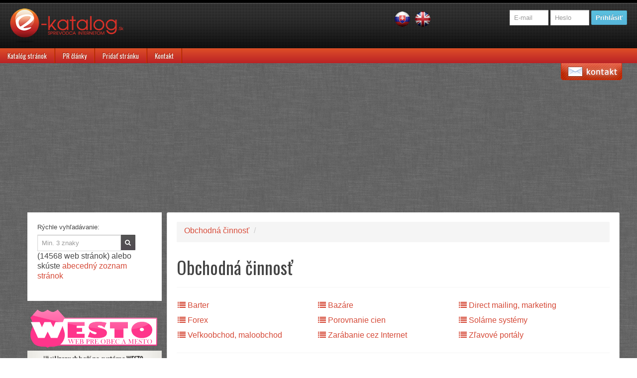

--- FILE ---
content_type: text/html; charset=utf-8
request_url: https://e-katalog.sk/kategoria/obchodna-cinnost_c-9
body_size: 9702
content:
<!DOCTYPE html>
<html lang="sk">
<head>
    <meta charset="utf-8">
    <title>Obchodná činnosť</title>
    <meta name="msvalidate.01" content="7AAE08C05005FE42173868D8281D1BCC" />		
    <meta name="viewport" content="width=device-width, initial-scale=1.0">
    <meta name="description" content="Stránky z kategórie Obchodná činnosť katalógu zoradené podľa ich dôležitosti">
    <meta name="keywords" content="katalóg, internet">
    <meta name="author" content="WEBData s.r.o.">
    <meta name="robots" content="index, follow">
	<meta name="e-katalog-verification" value="5496c78bb2dd1d6651161e88faee3a03" />
    <link rel="shortcut icon" href="/images/favicon.ico" type="image/x-icon">  
    <link rel="canonical" href="https://www.e-katalog.sk/kategoria/obchodna-cinnost_c-9">  
    <link href='https://fonts.googleapis.com/css?family=Oswald:400,700&amp;subset=latin,latin-ext' rel='stylesheet' type='text/css'>
    <link href="/minify/css?files=bootplus.min.css,font-awesome.min.css,bootplus-responsive.min.css,docs.css,prettyPhoto.css,application.css" rel="stylesheet" type="text/css" />        
	<script src='https://www.google.com/recaptcha/api.js'></script>
	<script async src="//pagead2.googlesyndication.com/pagead/js/adsbygoogle.js"></script>
	<script>
		 (adsbygoogle = window.adsbygoogle || []).push({
			  google_ad_client: "ca-pub-2394699371876144",
			  enable_page_level_ads: true
		 });
	</script>
    <style type="text/css">
        .dl-horizontal:after {clear:left}
        .pagination a.active {background-color: #D54937 !important;color: #ffffff !important;}						
    </style>
    <!--[if lt IE 9]>
    <script src="/js/html5shiv.js"></script>
    <![endif]-->
        	<!-- Google Tag Manager -->
<script>(function(w,d,s,l,i){w[l]=w[l]||[];w[l].push({'gtm.start':
new Date().getTime(),event:'gtm.js'});var f=d.getElementsByTagName(s)[0],
j=d.createElement(s),dl=l!='dataLayer'?'&l='+l:'';j.async=true;j.src=
'https://www.googletagmanager.com/gtm.js?id='+i+dl;f.parentNode.insertBefore(j,f);
})(window,document,'script','dataLayer','GTM-5VT42BM');</script>
<!-- End Google Tag Manager -->
<script async src="//pagead2.googlesyndication.com/pagead/js/adsbygoogle.js"></script>
<script>
  (adsbygoogle = window.adsbygoogle || []).push({
    google_ad_client: "ca-pub-2394699371876144",
    enable_page_level_ads: true
  });
</script>
</head>
<body>
    <!-- Google Tag Manager (noscript) -->
<noscript><iframe src="https://www.googletagmanager.com/ns.html?id=GTM-5VT42BM"
height="0" width="0" style="display:none;visibility:hidden"></iframe></noscript>
<!-- End Google Tag Manager (noscript) -->
    <div id="fb-root"></div>
    <script>(function (d, s, id) {
                    var js, fjs = d.getElementsByTagName(s)[0];
                    if (d.getElementById(id))
                        return;
                    js = d.createElement(s);
                    js.id = id;
                    js.src = "//connect.facebook.net/sk_SK/all.js#xfbml=1&appId=464975296875148";
                    fjs.parentNode.insertBefore(js, fjs);
                }(document, 'script', 'facebook-jssdk'));</script>	
    
    <div class="navbar e-katalog">
        <div class="navbar-inner">
            <div class="container">			
                <button type="button" class="btn btn-navbar" data-toggle="collapse" data-target=".nav-collapse">
                    <span class="icon-bar"></span>
                    <span class="icon-bar"></span>
                    <span class="icon-bar"></span>
                </button>
                <a class="brand" href="/" title="E-katalog.sk - katalóg internetových stránok" ></a>
                <div class="nav-collapse collapse">
                                            <div class="span5 pull-right login-block hidden-phone">
                            <a href="?lang=sk"><img src="/images/sk.png" style="margin:10px 3px" width="31" height="31" alt="Preložiť do slovenčiny"></a>
                            <a href="?lang=en" title="Partially translated to english language"><img src="/images/uk.png" style="margin:10px 3px" width="31" height="31" alt="Translate to English"></a>
                            <form class="navbar-form pull-right" action="/login" method="post">
                                <input class="input-mini" name="id" type="text" placeholder="E-mail">
                                <input class="input-mini" name="pwd" type="password" placeholder="Heslo">
                                <button type="submit" class="btn btn-info">Prihlásiť</button>
                            </form>
                        </div>
                        
                                        
                    <ul class="nav hidden-desktop">
                        <li class=""><a href="/">Katalóg stránok</a>
                            <ul>
                                                                    <li><a href="/kategoria/Domace-potreby_c-1">Domáce potreby</a></li>
                                                                    <li><a href="/kategoria/Doprava-a-cestovanie_c-2">Doprava a cestovanie</a></li>
                                                                    <li><a href="/kategoria/Ekologia_c-3">Ekológia</a></li>
                                                                    <li><a href="/kategoria/Financie-a-trh_c-4">Financie a trh</a></li>
                                                                    <li><a href="/kategoria/Firmy_c-252">Firmy</a></li>
                                                                    <li><a href="/kategoria/Internetove-obchody_c-311">Internetové obchody</a></li>
                                                                    <li><a href="/kategoria/Jedlo-a-stravovanie_c-5">Jedlo a stravovanie</a></li>
                                                                    <li><a href="/kategoria/Kancelarske-potreby_c-6">Kancelárske potreby</a></li>
                                                                    <li><a href="/kategoria/Kozmetika-a-kadernictvo_c-284">Kozmetika a kaderníctvo</a></li>
                                                                    <li><a href="/kategoria/Kultura-a-umenie_c-7">Kultúra a umenie</a></li>
                                                                    <li><a href="/kategoria/Literatura-a-tlac_c-8">Literatúra a tlač</a></li>
                                                                    <li><a href="/kategoria/Obchodna-cinnost_c-9">Obchodná činnosť</a></li>
                                                                    <li><a href="/kategoria/Oblecenie-a-modne-doplnky_c-10">Oblečenie a módne doplnky</a></li>
                                                                    <li><a href="/kategoria/Priemysel_c-12">Priemysel</a></li>
                                                                    <li><a href="/kategoria/Servis_c-13">Servis</a></li>
                                                                    <li><a href="/kategoria/Sluzby_c-14">Služby</a></li>
                                                                    <li><a href="/kategoria/Spolocnost_c-305">Spoločnosť</a></li>
                                                                    <li><a href="/kategoria/Stavba-dom-zahrada_c-16">Stavba, dom, záhrada</a></li>
                                                                    <li><a href="/kategoria/Sport_c-15">Šport</a></li>
                                                                    <li><a href="/kategoria/Veda-a-technika_c-17">Veda a technika</a></li>
                                                                    <li><a href="/kategoria/Vypoctova-technika_c-18">Výpočtová technika</a></li>
                                                                    <li><a href="/kategoria/Vyroba_c-266">Výroba</a></li>
                                                                    <li><a href="/kategoria/Vzdelavanie_c-273">Vzdelávanie</a></li>
                                                                    <li><a href="/kategoria/Zabava-volny-cas_c-19">Zábava, voľný čas</a></li>
                                                                    <li><a href="/kategoria/Zdravie-a-krasa_c-20">Zdravie a krása</a></li>
                                                                    <li><a href="/kategoria/Zdruzenia_c-189">Združenia</a></li>
                                                                    <li><a href="/kategoria/Zvierata_c-21">Zvieratá</a></li>
                                                            </ul>
                        </li>		
                        <li class=""><a href="/pr-clanky">PR články</a>
                            <ul>
                                <li><a href="/pr-pridat">Pridať nový PR článok</a></li>
                            </ul>
                        </li>		
                        <li class=""><a href="/pridaj-url">Pridať stránku</a></li>
                        <li class=""><a href="/kontakt">Kontakt</a></li>
                    </ul>
                </div>
            </div>
        </div>
    </div>	
    <div class="main-nav-main hidden-phone">	<ul>
            <li class=""><a href="/">Katalóg stránok</a>
                <ul>
                                            <li><a href="/kategoria/Domace-potreby_c-1">Domáce potreby</a></li>
                                            <li><a href="/kategoria/Doprava-a-cestovanie_c-2">Doprava a cestovanie</a></li>
                                            <li><a href="/kategoria/Ekologia_c-3">Ekológia</a></li>
                                            <li><a href="/kategoria/Financie-a-trh_c-4">Financie a trh</a></li>
                                            <li><a href="/kategoria/Firmy_c-252">Firmy</a></li>
                                            <li><a href="/kategoria/Internetove-obchody_c-311">Internetové obchody</a></li>
                                            <li><a href="/kategoria/Jedlo-a-stravovanie_c-5">Jedlo a stravovanie</a></li>
                                            <li><a href="/kategoria/Kancelarske-potreby_c-6">Kancelárske potreby</a></li>
                                            <li><a href="/kategoria/Kozmetika-a-kadernictvo_c-284">Kozmetika a kaderníctvo</a></li>
                                            <li><a href="/kategoria/Kultura-a-umenie_c-7">Kultúra a umenie</a></li>
                                            <li><a href="/kategoria/Literatura-a-tlac_c-8">Literatúra a tlač</a></li>
                                            <li><a href="/kategoria/Obchodna-cinnost_c-9">Obchodná činnosť</a></li>
                                            <li><a href="/kategoria/Oblecenie-a-modne-doplnky_c-10">Oblečenie a módne doplnky</a></li>
                                            <li><a href="/kategoria/Priemysel_c-12">Priemysel</a></li>
                                            <li><a href="/kategoria/Servis_c-13">Servis</a></li>
                                            <li><a href="/kategoria/Sluzby_c-14">Služby</a></li>
                                            <li><a href="/kategoria/Spolocnost_c-305">Spoločnosť</a></li>
                                            <li><a href="/kategoria/Stavba-dom-zahrada_c-16">Stavba, dom, záhrada</a></li>
                                            <li><a href="/kategoria/Sport_c-15">Šport</a></li>
                                            <li><a href="/kategoria/Veda-a-technika_c-17">Veda a technika</a></li>
                                            <li><a href="/kategoria/Vypoctova-technika_c-18">Výpočtová technika</a></li>
                                            <li><a href="/kategoria/Vyroba_c-266">Výroba</a></li>
                                            <li><a href="/kategoria/Vzdelavanie_c-273">Vzdelávanie</a></li>
                                            <li><a href="/kategoria/Zabava-volny-cas_c-19">Zábava, voľný čas</a></li>
                                            <li><a href="/kategoria/Zdravie-a-krasa_c-20">Zdravie a krása</a></li>
                                            <li><a href="/kategoria/Zdruzenia_c-189">Združenia</a></li>
                                            <li><a href="/kategoria/Zvierata_c-21">Zvieratá</a></li>
                                    </ul>
            </li>		
            <li class=""><a href="/pr-clanky">PR články</a>
                <ul>
                    <li><a href="/pr-pridat">Pridať nový PR článok</a></li>
                </ul>
            </li>		
            <li class=""><a href="/pridaj-url">Pridať stránku</a></li>     		            
            <li class=""><a href="/kontakt">Kontakt</a></li>							
        </ul>	
    </div>
    <div class="container">
        <div class="row">            
			            <div class="span3">
				
                <div class="speed-search">
                    <form class="form-search" method="POST" action="/karta">
                        <div class="input-append">
                            <label>Rýchle vyhľadávanie:</label><br />
                            <div id="loading"><img src="/images/loader.gif" width="31" height="31" alt="Nahrávanie obsahu" /></div>
                            <input type="text" autocomplete="off" name="domain" class="input-medium ajax-search-query" data-link="/ajax-search" placeholder="Min. 3 znaky" />
                            <button type="submit" class="btn btn-inverse"><i class="icon-search"></i></button>					
                        </div>
                        <br />(14568 web stránok) alebo skúste <a href="/zoznam-abecedny">abecedný zoznam stránok</a>
                    </form>
                </div>
				
				<div>
				<a href="http://www.westo.sk" rel="external"><img src="/assets/images/LOGO-nalepka.png" width="100%" height="100%" /></a>
				</div>

                <div id="slideReklama" class="carousel slide home">
                    <div class="carousel-inner">                                                                                                						<div class="item active">                            <a href="http://www.westo.sk?ref=e-katalog"><img src="/images/slider_img_10.jpg" width="590" height="386" alt="WESTO - syst0m správy obsah pre obce a mestá"/></a>                        </div>						
                        <div class="item">
                            <a href="/images/slider_img_1.jpg" data-rel="prettyPhoto"><img src="/images/slider_img_1.jpg" width="590" height="386" alt="Reklamný banner č.1"/></a>
                        </div>
                        <div class="item">
                            <a href="/images/slider_img_2.jpg" data-rel="prettyPhoto"><img src="/images/slider_img_2.jpg" width="590" height="386" alt="Reklamný banner č.2"></a>
                        </div>
                        <div class="item">
                            <a href="/images/slider_img_3.jpg" data-rel="prettyPhoto"><img src="/images/slider_img_3.jpg" width="590" height="386" alt="Reklamný banner č.3"></a>
                        </div>
                    </div>
                    <a class="left carousel-control" href="#slideReklama" data-slide="prev">‹</a>
                    <a class="right carousel-control" href="#slideReklama" data-slide="next">›</a>
                </div>
                <div class="sidebar-nav hidden-phone">
	<ul class="nav nav-list">
		<li class="nav-header">Obchodná činnosť</li>
				<li><a href="/kategoria/Domace-potreby_c-1"><i class="icon-list"></i> Domáce potreby</a></li>
				<li><a href="/kategoria/Doprava-a-cestovanie_c-2"><i class="icon-list"></i> Doprava a cestovanie</a></li>
				<li><a href="/kategoria/Ekologia_c-3"><i class="icon-list"></i> Ekológia</a></li>
				<li><a href="/kategoria/Financie-a-trh_c-4"><i class="icon-list"></i> Financie a trh</a></li>
				<li><a href="/kategoria/Firmy_c-252"><i class="icon-list"></i> Firmy</a></li>
				<li><a href="/kategoria/Internetove-obchody_c-311"><i class="icon-list"></i> Internetové obchody</a></li>
				<li><a href="/kategoria/Jedlo-a-stravovanie_c-5"><i class="icon-list"></i> Jedlo a stravovanie</a></li>
				<li><a href="/kategoria/Kancelarske-potreby_c-6"><i class="icon-list"></i> Kancelárske potreby</a></li>
				<li><a href="/kategoria/Kozmetika-a-kadernictvo_c-284"><i class="icon-list"></i> Kozmetika a kaderníctvo</a></li>
				<li><a href="/kategoria/Kultura-a-umenie_c-7"><i class="icon-list"></i> Kultúra a umenie</a></li>
				<li><a href="/kategoria/Literatura-a-tlac_c-8"><i class="icon-list"></i> Literatúra a tlač</a></li>
				<li><a href="/kategoria/Obchodna-cinnost_c-9"><i class="icon-list"></i> Obchodná činnosť</a></li>
				<li><a href="/kategoria/Oblecenie-a-modne-doplnky_c-10"><i class="icon-list"></i> Oblečenie a módne doplnky</a></li>
				<li><a href="/kategoria/Priemysel_c-12"><i class="icon-list"></i> Priemysel</a></li>
				<li><a href="/kategoria/Servis_c-13"><i class="icon-list"></i> Servis</a></li>
				<li><a href="/kategoria/Sluzby_c-14"><i class="icon-list"></i> Služby</a></li>
				<li><a href="/kategoria/Spolocnost_c-305"><i class="icon-list"></i> Spoločnosť</a></li>
				<li><a href="/kategoria/Stavba-dom-zahrada_c-16"><i class="icon-list"></i> Stavba, dom, záhrada</a></li>
				<li><a href="/kategoria/Sport_c-15"><i class="icon-list"></i> Šport</a></li>
				<li><a href="/kategoria/Veda-a-technika_c-17"><i class="icon-list"></i> Veda a technika</a></li>
				<li><a href="/kategoria/Vypoctova-technika_c-18"><i class="icon-list"></i> Výpočtová technika</a></li>
				<li><a href="/kategoria/Vyroba_c-266"><i class="icon-list"></i> Výroba</a></li>
				<li><a href="/kategoria/Vzdelavanie_c-273"><i class="icon-list"></i> Vzdelávanie</a></li>
				<li><a href="/kategoria/Zabava-volny-cas_c-19"><i class="icon-list"></i> Zábava, voľný čas</a></li>
				<li><a href="/kategoria/Zdravie-a-krasa_c-20"><i class="icon-list"></i> Zdravie a krása</a></li>
				<li><a href="/kategoria/Zdruzenia_c-189"><i class="icon-list"></i> Združenia</a></li>
				<li><a href="/kategoria/Zvierata_c-21"><i class="icon-list"></i> Zvieratá</a></li>
			</ul>
</div>

<div class="card hidden-phone">
    <h3 class="card-heading simple">Vyberáme z produktov</h3>
    <div class="card-body"> 														<a data-rel="prettyPhoto" rel="nofollow" class="thumbnail" href="https://www.strechy-eshop.sk/466-medium_default/ruukki-decorrey-grand.jpg">                                                    						<img alt="" src="/images/230x150.jpg" data-original="https://www.strechy-eshop.sk/466-medium_default/ruukki-decorrey-grand.jpg" class="screenshot" width="300" height="200" />                                                        					</a>								                                                			<div class="caption text-center">				<h3 property="name"><a data-rel="prettyPhoto[iframes]" href="/product/291804?iframe=true&width=60%&height=90%">Ruukki Decorrey Grand, Farba RR 23, Ruukki Ruukki 40</a></h3>								<strong class="red">9.71</strong> <strong class="red">EUR</strong>				</span>                                                    				<p class="text-center"><a class="btn" data-rel="prettyPhoto[iframes]" href="/product/291804?iframe=true&width=60%&height=90%">detail produktu</a></p>			</div>				</div>	<div class="card-comments">	
        <p >Aj vy tu môžte mať svoje <strong>produkty</strong>. Už máte svoju stránku u nás? <a href="/pridaj-url">Registrujte sa</a></p>       	
    </div></div>  <div class="card hidden-phone">    <h3 class="card-heading simple">Vyberáme z portfólia</h3>	    <div class="card-body">       	 			</div>	<div class="card-comments">	        <p >Aj vy tu môžte mať svoje <strong>služby</strong>. Už máte svoju stránku u nás? <a href="/pridaj-url">Registrujte sa</a></p>           </div>    </div>            </div>       
			            <div class="span9">                				
                    
                    
                                
                                
                        
                <section id="subcategories" style="margin-top:0">
            <ul class="breadcrumb">
                            <li><a href="/kategoria/obchodna-cinnost_c-9">Obchodná činnosť</a> <span class="divider">/</span></li>			
                    </ul>
        <div class="clearfix"></div>
    
    <div class="pull-right">	        
        <div class="gplus"><div class="g-plusone" data-size="medium"></div></div>	
        <div class="fshare"><div class="fb-like" data-href="https://www.facebook.com/katalog.stranok" data-width="200" data-layout="button" data-action="like" data-show-faces="false" data-share="true"></div></div>
    </div>
    
    <h1>Obchodná činnosť </h1>
    <hr />
        
        <ul class="nav nav-subcat">
                            <li><a href="/kategoria/Barter_c-500"><i class="icon-list"></i> Barter</a></li>			
                            <li><a href="/kategoria/Bazare_c-314"><i class="icon-list"></i> Bazáre</a></li>			
                            <li><a href="/kategoria/Direct-mailing-marketing_c-79"><i class="icon-list"></i> Direct mailing, marketing</a></li>			
                            <li><a href="/kategoria/Forex_c-442"><i class="icon-list"></i> Forex</a></li>			
                            <li><a href="/kategoria/Porovnanie-cien_c-451"><i class="icon-list"></i> Porovnanie cien</a></li>			
                            <li><a href="/kategoria/Solarne-systemy_c-416"><i class="icon-list"></i> Solárne systémy</a></li>			
                            <li><a href="/kategoria/Velkoobchod-maloobchod_c-354"><i class="icon-list"></i> Veľkoobchod, maloobchod</a></li>			
                            <li><a href="/kategoria/Zarabanie-cez-Internet_c-436"><i class="icon-list"></i> Zarábanie cez Internet</a></li>			
                            <li><a href="/kategoria/Zlavove-portaly_c-504"><i class="icon-list"></i> Zľavové portály</a></li>			
                    </ul>
        <div class="clearfix"></div>		
        <hr />
        
    
	
</section>

<section id="list">
    <form action="/hladaj" method="get" class="form-search pull-right">
        <div class="input-append">
            <input class="input-medium search-query" name="hladaj" type="text">
            <button type="submit" class="btn btn-danger">Hľadaj web</button>
        </div>     		
    </form>
    <p><div class="pagination">
  	<ul>
					<li><a class="active" href="/kategoria/obchodna-cinnost_c-9/1">1</a></li>
			<li><a  href="/kategoria/obchodna-cinnost_c-9/2">2</a></li>
			<li><a  href="/kategoria/obchodna-cinnost_c-9/3">3</a></li>
		<li><a href="/kategoria/obchodna-cinnost_c-9/2">&gt;</a></li>		</ul>
</div></p>
    
    <div class="row-fluid">
    <div class="span9">
            <div class="media karta ">            
                        <a class="pull-left" href="/karta/karcher-montes.sk"><img src="/images/90x70.jpg" data-original="/screenshot/karcher-montes.sk/90x70" width="90" height="70" class="screenshot img-polaroid"></a>
            <div class="media-body">
                <h4 class="media-heading"><a href="/karta/karcher-montes.sk">MONTES SK, s.r.o.</a></h4>
                <p><strong>URL:</strong> <a href="/karta/karcher-montes.sk">http://www.karcher-montes.sk</a><br />Predajca čistiacej techniky Kärcher na Slovensku. Niekoľkonásobný víťaz ankety firmy Kärcher v poskytovaní služieb a servisu. <br /><a class="btn btn-danger" href="/karta/karcher-montes.sk">detail</a> <button class="btn btn-inverse vote" id="up_242450">+1<span class="red">e</span></button> <a data-site-id="242450" data-category-id="9" class="btn badcategory" title="Nesprávna kategória? Dajte nám vedieť!"><img src="/images/zlakategoria.png" alt=""></a>												</p>
            </div>
        </div>
            <div class="media karta ">            
                        <a class="pull-left" href="/karta/vysielackyshop.sk"><img src="/images/90x70.jpg" data-original="/screenshot/vysielackyshop.sk/90x70" width="90" height="70" class="screenshot img-polaroid"></a>
            <div class="media-body">
                <h4 class="media-heading"><a href="/karta/vysielackyshop.sk">Pavol Kočíb</a></h4>
                <p><strong>URL:</strong> <a href="/karta/vysielackyshop.sk">http://www.vysielackyshop.sk</a><br />Predaj, montaž, servis CB techniky, vysielacky, anteny, obcianske radiostanice, PMR <br /><a class="btn btn-danger" href="/karta/vysielackyshop.sk">detail</a> <button class="btn btn-inverse vote" id="up_188133">+1<span class="red">e</span></button> <a data-site-id="188133" data-category-id="9" class="btn badcategory" title="Nesprávna kategória? Dajte nám vedieť!"><img src="/images/zlakategoria.png" alt=""></a>												</p>
            </div>
        </div>
            <div class="media karta ">            
                        <a class="pull-left" href="/karta/extraglass.cz"><img src="/images/90x70.jpg" data-original="/screenshot/extraglass.cz/90x70" width="90" height="70" class="screenshot img-polaroid"></a>
            <div class="media-body">
                <h4 class="media-heading"><a href="/karta/extraglass.cz">Extraglass</a></h4>
                <p><strong>URL:</strong> <a href="/karta/extraglass.cz">http://www.extraglass.cz/</a><br />Křišťálové osvětlení - lustry a lampy. Interiérové doplňky a dekorace. Extraglass - široká nabídka osvětlení mnoha různých stylů a designů.  <br /><a class="btn btn-danger" href="/karta/extraglass.cz">detail</a> <button class="btn btn-inverse vote" id="up_242528">+1<span class="red">e</span></button> <a data-site-id="242528" data-category-id="9" class="btn badcategory" title="Nesprávna kategória? Dajte nám vedieť!"><img src="/images/zlakategoria.png" alt=""></a>												</p>
            </div>
        </div>
            <div class="media karta ">            
                        <a class="pull-left" href="/karta/abaxa.sk"><img src="/images/90x70.jpg" data-original="/screenshot/abaxa.sk/90x70" width="90" height="70" class="screenshot img-polaroid"></a>
            <div class="media-body">
                <h4 class="media-heading"><a href="/karta/abaxa.sk">ABAXA spol. s r.o.</a></h4>
                <p><strong>URL:</strong> <a href="/karta/abaxa.sk">http://www.abaxa.sk</a><br />Veľkoobchodná činnosť s komoditami:
dovozové hroznové vína, ovocné vína, šumivé vína, nealko nápoje, špeciálne syrové výrobky a iné potraviny <br /><a class="btn btn-danger" href="/karta/abaxa.sk">detail</a> <button class="btn btn-inverse vote" id="up_9040">+1<span class="red">e</span></button> <a data-site-id="9040" data-category-id="9" class="btn badcategory" title="Nesprávna kategória? Dajte nám vedieť!"><img src="/images/zlakategoria.png" alt=""></a>												</p>
            </div>
        </div>
            <div class="media karta ">            
                        <a class="pull-left" href="/karta/investicni-zlato.eu"><img src="/images/90x70.jpg" data-original="/screenshot/investicni-zlato.eu/90x70" width="90" height="70" class="screenshot img-polaroid"></a>
            <div class="media-body">
                <h4 class="media-heading"><a href="/karta/investicni-zlato.eu">Investicni-zlato.eu</a></h4>
                <p><strong>URL:</strong> <a href="/karta/investicni-zlato.eu">http://www.investicni-zlato.eu</a><br />Specializujeme se na obchod - prodej a výkup investičního zlata, zlatých mincí i zlatých cihel (slitků). Nabízíme skvělé ceny, rychlé dodání, vstřícný přístup. Většina zboží je skladem. Zlato je jistým investičním nástrojem. <br /><a class="btn btn-danger" href="/karta/investicni-zlato.eu">detail</a> <button class="btn btn-inverse vote" id="up_188373">+1<span class="red">e</span></button> <a data-site-id="188373" data-category-id="9" class="btn badcategory" title="Nesprávna kategória? Dajte nám vedieť!"><img src="/images/zlakategoria.png" alt=""></a>												</p>
            </div>
        </div>
            <div class="media karta ">            
                        <a class="pull-left" href="/karta/rock-centrum.sk"><img src="/images/90x70.jpg" data-original="/screenshot/rock-centrum.sk/90x70" width="90" height="70" class="screenshot img-polaroid"></a>
            <div class="media-body">
                <h4 class="media-heading"><a href="/karta/rock-centrum.sk">Rock Centrum</a></h4>
                <p><strong>URL:</strong> <a href="/karta/rock-centrum.sk">http://www.rock-centrum.sk/</a><br />Zákazníkom garantujeme dlhoročné skúsenosti v oblasti profesionálnej
zvukovej techniky, hudobných aparatúr, hudobných nástrojov a svetelnej
techniky značky LDR a ROBE. Produkty od najrenomovanejších svetových
výrobcov audio zariadení ako Allen&amp;Heath, Ashdown, Art, Hayden, HHB, JTS,
Martin Audio, Pearl, Phonic, Powersoft, Tannoy, Tascam a Teac sú ... <br /><a class="btn btn-danger" href="/karta/rock-centrum.sk">detail</a> <button class="btn btn-inverse vote" id="up_13338">+1<span class="red">e</span></button> <a data-site-id="13338" data-category-id="9" class="btn badcategory" title="Nesprávna kategória? Dajte nám vedieť!"><img src="/images/zlakategoria.png" alt=""></a>												</p>
            </div>
        </div>
            <div class="media karta ">            
                        <a class="pull-left" href="/karta/inventura.sk"><img src="/images/90x70.jpg" data-original="/screenshot/inventura.sk/90x70" width="90" height="70" class="screenshot img-polaroid"></a>
            <div class="media-body">
                <h4 class="media-heading"><a href="/karta/inventura.sk">INVENTURA SK, s.r.o. - Externá fyzická inventúra tovaru a zásob</a></h4>
                <p><strong>URL:</strong> <a href="/karta/inventura.sk">http://www.inventura.sk</a><br />Ponúkame Vám odborné vykonávanie fyzických inventúr zásob, konzultácie a poradenstvo, návrhy a riešenia v oblasti zníženia inventúrnych strát, sprehľadnenie informácii o Vašich zásobách. Našim hlavným cieľom je v prvom rade spokojnosť klienta po všetkých stránkach a to nielen samotným vykonaním ... <br /><a class="btn btn-danger" href="/karta/inventura.sk">detail</a> <button class="btn btn-inverse vote" id="up_15964">+1<span class="red">e</span></button> <a data-site-id="15964" data-category-id="9" class="btn badcategory" title="Nesprávna kategória? Dajte nám vedieť!"><img src="/images/zlakategoria.png" alt=""></a>												</p>
            </div>
        </div>
            <div class="media karta ">            
                        <a class="pull-left" href="/karta/123sluzby.sk"><img src="/images/90x70.jpg" data-original="/screenshot/123sluzby.sk/90x70" width="90" height="70" class="screenshot img-polaroid"></a>
            <div class="media-body">
                <h4 class="media-heading"><a href="/karta/123sluzby.sk">MEDIA COELI ®</a></h4>
                <p><strong>URL:</strong> <a href="/karta/123sluzby.sk">http://www.123sluzby.sk</a><br />Know-how : tvorba a implementácia: štúdia uskutočniteľnosti, podnikateľský plán, …
Služby pre obce a mestá: PHSR, KRIS, Program rozvoja bývania, ...
Financovanie: dotácie, eurofondy, granty : vypracovanie žiadosti a implementácia. Kompletné financovanie investícií: projektové financovanie.
Sprostredkovanie: firmy, obchodné podiely, kompletné realitné služby.
Kompletné geodetické ... <br /><a class="btn btn-danger" href="/karta/123sluzby.sk">detail</a> <button class="btn btn-inverse vote" id="up_189068">+1<span class="red">e</span></button> <a data-site-id="189068" data-category-id="9" class="btn badcategory" title="Nesprávna kategória? Dajte nám vedieť!"><img src="/images/zlakategoria.png" alt=""></a>												</p>
            </div>
        </div>
            <div class="media karta ">            
                        <a class="pull-left" href="/karta/a-trezory.sk"><img src="/images/90x70.jpg" data-original="/screenshot/a-trezory.sk/90x70" width="90" height="70" class="screenshot img-polaroid"></a>
            <div class="media-body">
                <h4 class="media-heading"><a href="/karta/a-trezory.sk">Najlacnejšie trezory a poštové schránky.</a></h4>
                <p><strong>URL:</strong> <a href="/karta/a-trezory.sk">http://www.a-trezory.sk</a><br />Najlacnejšie trezory, sejfy, skrine na zbrane, poštové schránky, pokladničky, manipulačná technika.  Veľkoobchod a maloobchod. <br /><a class="btn btn-danger" href="/karta/a-trezory.sk">detail</a> <button class="btn btn-inverse vote" id="up_189553">+1<span class="red">e</span></button> <a data-site-id="189553" data-category-id="9" class="btn badcategory" title="Nesprávna kategória? Dajte nám vedieť!"><img src="/images/zlakategoria.png" alt=""></a>												</p>
            </div>
        </div>
            <div class="media karta ">            
                        <a class="pull-left" href="/karta/eviba.sk"><img src="/images/90x70.jpg" data-original="/screenshot/eviba.sk/90x70" width="90" height="70" class="screenshot img-polaroid"></a>
            <div class="media-body">
                <h4 class="media-heading"><a href="/karta/eviba.sk">V i B a ... trafili ste presne</a></h4>
                <p><strong>URL:</strong> <a href="/karta/eviba.sk">http://www.eviba.sk</a><br />Venujeme sa maloobchodným a veľkoobchodným aktivitám, obchodným zastúpením firiem (externý OZ), preprave osôb a tovaru, sprostredkovateľskej činnosti v oblasti obchodu a služieb, službám pre rodinu a firmu. 
Obchodníkom ponúkame aj možnosť komisionálneho predaja tovaru. Verným zákazníkom výrazné zľavy či predaj ... <br /><a class="btn btn-danger" href="/karta/eviba.sk">detail</a> <button class="btn btn-inverse vote" id="up_199334">+1<span class="red">e</span></button> <a data-site-id="199334" data-category-id="9" class="btn badcategory" title="Nesprávna kategória? Dajte nám vedieť!"><img src="/images/zlakategoria.png" alt=""></a>												</p>
            </div>
        </div>
            <div class="media karta ">            
                        <a class="pull-left" href="/karta/bartrova.sk"><img src="/images/90x70.jpg" data-original="/screenshot/bartrova.sk/90x70" width="90" height="70" class="screenshot img-polaroid"></a>
            <div class="media-body">
                <h4 class="media-heading"><a href="/karta/bartrova.sk">Bártrová s.r.o. - barter, bárter.ponuky, dopyt</a></h4>
                <p><strong>URL:</strong> <a href="/karta/bartrova.sk">http://www.bartrova.sk</a><br />Venujeme sa bártrovému obchodu s tovarom a službami. U nás za tovar platíte vlastným tovarom. Bárter, barter, ponuky, dopyt. <br /><a class="btn btn-danger" href="/karta/bartrova.sk">detail</a> <button class="btn btn-inverse vote" id="up_23499">+1<span class="red">e</span></button> <a data-site-id="23499" data-category-id="9" class="btn badcategory" title="Nesprávna kategória? Dajte nám vedieť!"><img src="/images/zlakategoria.png" alt=""></a>												</p>
            </div>
        </div>
            <div class="media karta ">            
                        <a class="pull-left" href="/karta/merchyou.com"><img src="/images/90x70.jpg" data-original="/screenshot/merchyou.com/90x70" width="90" height="70" class="screenshot img-polaroid"></a>
            <div class="media-body">
                <h4 class="media-heading"><a href="/karta/merchyou.com">Merchyou</a></h4>
                <p><strong>URL:</strong> <a href="/karta/merchyou.com">http://www.merchyou.com</a><br />Poskytujeme kompletný servis v oblasti sietotlačové potlače textilu od tvorby dizajnov cez distribúciu reklamného textilu po vlastú výrobu a poradenstvo pre tvorcov vlastných značiek oblečenia. <br /><a class="btn btn-danger" href="/karta/merchyou.com">detail</a> <button class="btn btn-inverse vote" id="up_227547">+1<span class="red">e</span></button> <a data-site-id="227547" data-category-id="9" class="btn badcategory" title="Nesprávna kategória? Dajte nám vedieť!"><img src="/images/zlakategoria.png" alt=""></a>												</p>
            </div>
        </div>
            <div class="media karta ">            
                        <a class="pull-left" href="/karta/granitech.sk"><img src="/images/90x70.jpg" data-original="/screenshot/granitech.sk/90x70" width="90" height="70" class="screenshot img-polaroid"></a>
            <div class="media-body">
                <h4 class="media-heading"><a href="/karta/granitech.sk">GraniTech</a></h4>
                <p><strong>URL:</strong> <a href="/karta/granitech.sk">http://www.granitech.sk</a><br />Výroba a predaj náhrobných doplnlkov.  <br /><a class="btn btn-danger" href="/karta/granitech.sk">detail</a> <button class="btn btn-inverse vote" id="up_28177">+1<span class="red">e</span></button> <a data-site-id="28177" data-category-id="9" class="btn badcategory" title="Nesprávna kategória? Dajte nám vedieť!"><img src="/images/zlakategoria.png" alt=""></a>												</p>
            </div>
        </div>
            <div class="media karta ">            
                        <a class="pull-left" href="/karta/autobusovadoprava.sk"><img src="/images/90x70.jpg" data-original="/screenshot/autobusovadoprava.sk/90x70" width="90" height="70" class="screenshot img-polaroid"></a>
            <div class="media-body">
                <h4 class="media-heading"><a href="/karta/autobusovadoprava.sk">Autobusová a mikrobusová doprava M-travel s.r.o.</a></h4>
                <p><strong>URL:</strong> <a href="/karta/autobusovadoprava.sk">http://www.autobusovadoprava.sk</a><br />Komplexné služby v oblasti prepravy osôb.

Kvalitná a bezpečná doprava vlastnými autobusmi a mikrobusmi po Slovensku aj v zahraničí....
...to všetko Vám zabezpečí cestovná kancelária M-travel s.r.o. <br /><a class="btn btn-danger" href="/karta/autobusovadoprava.sk">detail</a> <button class="btn btn-inverse vote" id="up_33553">+1<span class="red">e</span></button> <a data-site-id="33553" data-category-id="9" class="btn badcategory" title="Nesprávna kategória? Dajte nám vedieť!"><img src="/images/zlakategoria.png" alt=""></a>												</p>
            </div>
        </div>
            <div class="media karta ">            
                        <a class="pull-left" href="/karta/caj.sk"><img src="/images/90x70.jpg" data-original="/screenshot/caj.sk/90x70" width="90" height="70" class="screenshot img-polaroid"></a>
            <div class="media-body">
                <h4 class="media-heading"><a href="/karta/caj.sk">caj.sk</a></h4>
                <p><strong>URL:</strong> <a href="/karta/caj.sk">http://www.caj.sk</a><br />Webshop, veľkoobchod a maloobchod 
s čajom, bylinkami, kávou a všetkým, čo k čaju a príjemnému čajovaniu patrí, širokým sortimentom príslušenstva a darčekových balení. <br /><a class="btn btn-danger" href="/karta/caj.sk">detail</a> <button class="btn btn-inverse vote" id="up_35264">+1<span class="red">e</span></button> <a data-site-id="35264" data-category-id="9" class="btn badcategory" title="Nesprávna kategória? Dajte nám vedieť!"><img src="/images/zlakategoria.png" alt=""></a>												</p>
            </div>
        </div>
            <div class="media karta ">            
                        <a class="pull-left" href="/karta/auto-mat.com.pl"><img src="/images/90x70.jpg" data-original="/screenshot/auto-mat.com.pl/90x70" width="90" height="70" class="screenshot img-polaroid"></a>
            <div class="media-body">
                <h4 class="media-heading"><a href="/karta/auto-mat.com.pl">Auto-Mat Opravy automatických prevodoviek, servis &amp; náhradné diely</a></h4>
                <p><strong>URL:</strong> <a href="/karta/auto-mat.com.pl">http://www.auto-mat.com.pl</a><br />Naša firma vznikla v Krakove v roku 1991. Bola to jedna z prvých firiem tohto druhu, zameraných na opravy a obsluhu automatických prevodoviek. Majiteľ firmy ziskal svoje mnohoročné skúsenosti medzi inými aj praxou v nemeckom servise zameranom na podobné služby.
 ... <br /><a class="btn btn-danger" href="/karta/auto-mat.com.pl">detail</a> <button class="btn btn-inverse vote" id="up_228923">+1<span class="red">e</span></button> <a data-site-id="228923" data-category-id="9" class="btn badcategory" title="Nesprávna kategória? Dajte nám vedieť!"><img src="/images/zlakategoria.png" alt=""></a>												</p>
            </div>
        </div>
            <div class="media karta ">            
                        <a class="pull-left" href="/karta/bbtechnik.sk"><img src="/images/90x70.jpg" data-original="/screenshot/bbtechnik.sk/90x70" width="90" height="70" class="screenshot img-polaroid"></a>
            <div class="media-body">
                <h4 class="media-heading"><a href="/karta/bbtechnik.sk">BB-TECHNIK s.r.o.</a></h4>
                <p><strong>URL:</strong> <a href="/karta/bbtechnik.sk">http://www.bbtechnik.sk</a><br />Veľkoobchod a maloobchod so spojovacím materiálom.
Obchodná činnosť. <br /><a class="btn btn-danger" href="/karta/bbtechnik.sk">detail</a> <button class="btn btn-inverse vote" id="up_36961">+1<span class="red">e</span></button> <a data-site-id="36961" data-category-id="9" class="btn badcategory" title="Nesprávna kategória? Dajte nám vedieť!"><img src="/images/zlakategoria.png" alt=""></a>												</p>
            </div>
        </div>
            <div class="media karta ">            
                        <a class="pull-left" href="/karta/bostitch.sk"><img src="/images/90x70.jpg" data-original="/screenshot/bostitch.sk/90x70" width="90" height="70" class="screenshot img-polaroid"></a>
            <div class="media-body">
                <h4 class="media-heading"><a href="/karta/bostitch.sk">BOSTITCH</a></h4>
                <p><strong>URL:</strong> <a href="/karta/bostitch.sk">http://www.bostitch.sk</a><br />Predaj profesionálneho pneumatického náradie ako sú :sponkovače, klincovače, pneuvŕtačky a pneubrúsky, pre drevársky priemysel na výrobu paliet, nábytkov, eurookien, montovaných drevodomov, výroba krovov, bední, truhiel, výroba kartónových obalov.
Predaj piestových a skrutkových kompresorov, rozvody a úprava stlačeného vzduchu. <br /><a class="btn btn-danger" href="/karta/bostitch.sk">detail</a> <button class="btn btn-inverse vote" id="up_37643">+1<span class="red">e</span></button> <a data-site-id="37643" data-category-id="9" class="btn badcategory" title="Nesprávna kategória? Dajte nám vedieť!"><img src="/images/zlakategoria.png" alt=""></a>												</p>
            </div>
        </div>
            <div class="media karta ">            
                        <a class="pull-left" href="/karta/educaplay.eu"><img src="/images/90x70.jpg" data-original="/screenshot/educaplay.eu/90x70" width="90" height="70" class="screenshot img-polaroid"></a>
            <div class="media-body">
                <h4 class="media-heading"><a href="/karta/educaplay.eu">Educaplay, s.r.o.</a></h4>
                <p><strong>URL:</strong> <a href="/karta/educaplay.eu">http://www.educaplay.eu</a><br />Educaplay s.r.o. - ŠIROKÁ PONUKA SORTIMENTU PRE  Materské školy , Základne školy -Mestá a obce.
- Nábytok pre škôlky - Školský nábytok - Detský nábytok
  - Didaktické pomôcky
  - Výtvarné potreby 
  - Hudobné nástroje
  - Športové potreby
  - Detské ihriska   <br /><a class="btn btn-danger" href="/karta/educaplay.eu">detail</a> <button class="btn btn-inverse vote" id="up_229047">+1<span class="red">e</span></button> <a data-site-id="229047" data-category-id="9" class="btn badcategory" title="Nesprávna kategória? Dajte nám vedieť!"><img src="/images/zlakategoria.png" alt=""></a>												</p>
            </div>
        </div>
            <div class="media karta ">            
                        <a class="pull-left" href="/karta/eurokontakt.sk"><img src="/images/90x70.jpg" data-original="/screenshot/eurokontakt.sk/90x70" width="90" height="70" class="screenshot img-polaroid"></a>
            <div class="media-body">
                <h4 class="media-heading"><a href="/karta/eurokontakt.sk">eurOKontakt, s.r.o.</a></h4>
                <p><strong>URL:</strong> <a href="/karta/eurokontakt.sk">http://www.eurokontakt.sk</a><br />Bankový katalóg platidiel Ban-Ka, predaj bankovej techniky Dors, Cash Tester (UV lampy, počítačky peňazí), školenia zmenárnikov. Distribúcia značkovej batožiny a galantérie Samsonite a Bugatti, kancelárskych potrieb Schneider, Mungyo, Stanger.

Spoločnosť EurOKontakt, s.r.o. pôsobí na trhu od roku 1990. Od začiatku svojej ... <br /><a class="btn btn-danger" href="/karta/eurokontakt.sk">detail</a> <button class="btn btn-inverse vote" id="up_37876">+1<span class="red">e</span></button> <a data-site-id="37876" data-category-id="9" class="btn badcategory" title="Nesprávna kategória? Dajte nám vedieť!"><img src="/images/zlakategoria.png" alt=""></a>												</p>
            </div>
        </div>
        </div>
        <div class="span3 text-center">
        <h5><strong>Partneri portálu</strong></h5>
                                                        <a href="http://www.navigaciavmobile.sk/"><img src="/images/loga-partneri/navigaciavmobile-sk.gif" width="120" height="90" alt="GPS Navigácia, Navigácia v mobile, GPS Mapy" class="img-polaroid"/></a><br />
                                            
                                    <div class="clearfix"></div>
        <p>Chcete sa stať partnerom tejto sekcie?<br /><a href="/kontakt">Kontaktujte nás.</a></p>
    </div>
    <div class="clearfix"></div>
    <p><div class="pagination">
  	<ul>
					<li><a class="active" href="/kategoria/obchodna-cinnost_c-9/1">1</a></li>
			<li><a  href="/kategoria/obchodna-cinnost_c-9/2">2</a></li>
			<li><a  href="/kategoria/obchodna-cinnost_c-9/3">3</a></li>
		<li><a href="/kategoria/obchodna-cinnost_c-9/2">&gt;</a></li>		</ul>
</div></p>
    </div>
	
</section>
 
                <div class="clearfix">&nbsp;</div>
            </div>
        </div>

        <hr>

        <footer>
            <p>&copy; e-katalog.sk 2013, spravuje <a href="http://www.webdatasro.sk">WEBData s.r.o.</a><br /><a href="/ochrana-osobnych-udajov">Ochrana osobných údajov</a> | <a href="/obchodne-podmienky">Všeobecné podmienky používania</a> | <a href="/affiliate">Affiliate program</a> | <a href="/api">API</a>, load: 0.02s</p>
        </footer>
    </div>
    <div id="contactFormContainer" class="visible-desktop">
        <div id="contactForm">
            <form class="form-vertical" method="post" id="contact-us" onsubmit="return submitContactForm();">                
                <div class="control-group" id="group_email">
                    <label class="control-label" for="email">E-mail</label>
                    <div class="controls">
                        <input type="text" name="email" class="input-medium" id="email" placeholder="E-mail">
                        <span id="span_email" class="help-inline"></span>
                    </div>
                </div>                
                <div class="control-group" id="group_sprava">
                    <label class="control-label" for="sprava" id="sprava_label">Čo môžme pre Vás urobiť?</label>
                    <div class="controls">
                        <textarea name="sprava" id="sprava" class="input-medium" rows="5"></textarea>
                        <span id="span_sprava" class="help-inline"></span>
                    </div>
                </div>
                <div class="control-group">
                    <div class="controls">      
                        <input type="submit" class="btn btn-inverse" value="Odoslať odkaz" />
                    </div>
                </div>
            </form>
            <span class="result" id="messageSent">Váš odkaz bol odoslaný!</span>
        </div>
        <div id="contactLink"></div>
    </div>         
    <script src="/assets/js/jquery.min.js" type="text/javascript"></script>    
    <script src="/assets/js/bootstrap.min.js" type="text/javascript"></script>    
    <script src="/assets/js/bootstrap-typeahead.js" type="text/javascript"></script>    
    <script src="/assets/js/jquery.lazyload.min.js" type="text/javascript"></script>    
    <script src="/assets/js/jquery.prettyPhoto.js" type="text/javascript"></script>    
    <script src="/assets/js/application.js" type="text/javascript"></script>    
        
        
        <script>
        window.___gcfg = {lang: 'sk'};

        (function () {
            var po = document.createElement('script');
            po.type = 'text/javascript';
            po.async = true;
            po.src = 'https://apis.google.com/js/plusone.js';
            var s = document.getElementsByTagName('script')[0];
            s.parentNode.insertBefore(po, s);
        })();
    </script>
</body>     
</html>


--- FILE ---
content_type: text/html; charset=utf-8
request_url: https://accounts.google.com/o/oauth2/postmessageRelay?parent=https%3A%2F%2Fe-katalog.sk&jsh=m%3B%2F_%2Fscs%2Fabc-static%2F_%2Fjs%2Fk%3Dgapi.lb.en.2kN9-TZiXrM.O%2Fd%3D1%2Frs%3DAHpOoo_B4hu0FeWRuWHfxnZ3V0WubwN7Qw%2Fm%3D__features__
body_size: 161
content:
<!DOCTYPE html><html><head><title></title><meta http-equiv="content-type" content="text/html; charset=utf-8"><meta http-equiv="X-UA-Compatible" content="IE=edge"><meta name="viewport" content="width=device-width, initial-scale=1, minimum-scale=1, maximum-scale=1, user-scalable=0"><script src='https://ssl.gstatic.com/accounts/o/2580342461-postmessagerelay.js' nonce="9ehZ01TmS387ZxCilo0WkQ"></script></head><body><script type="text/javascript" src="https://apis.google.com/js/rpc:shindig_random.js?onload=init" nonce="9ehZ01TmS387ZxCilo0WkQ"></script></body></html>

--- FILE ---
content_type: text/html; charset=utf-8
request_url: https://www.google.com/recaptcha/api2/aframe
body_size: -86
content:
<!DOCTYPE HTML><html><head><meta http-equiv="content-type" content="text/html; charset=UTF-8"></head><body><script nonce="Es_6kVc4BICcGG0sJU9eYA">/** Anti-fraud and anti-abuse applications only. See google.com/recaptcha */ try{var clients={'sodar':'https://pagead2.googlesyndication.com/pagead/sodar?'};window.addEventListener("message",function(a){try{if(a.source===window.parent){var b=JSON.parse(a.data);var c=clients[b['id']];if(c){var d=document.createElement('img');d.src=c+b['params']+'&rc='+(localStorage.getItem("rc::a")?sessionStorage.getItem("rc::b"):"");window.document.body.appendChild(d);sessionStorage.setItem("rc::e",parseInt(sessionStorage.getItem("rc::e")||0)+1);localStorage.setItem("rc::h",'1769306153600');}}}catch(b){}});window.parent.postMessage("_grecaptcha_ready", "*");}catch(b){}</script></body></html>